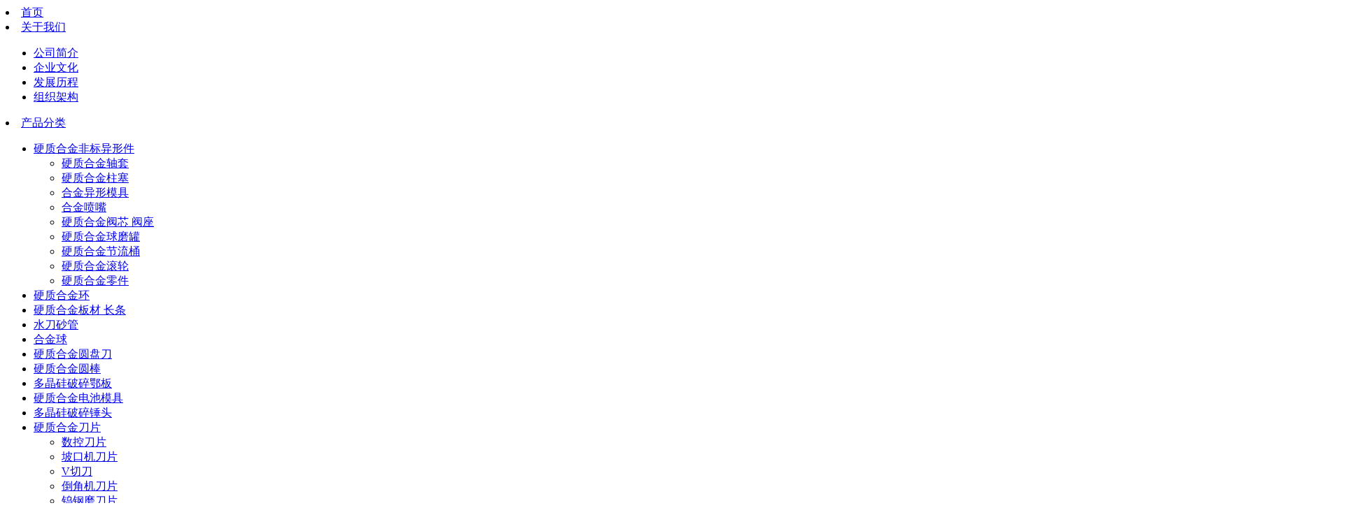

--- FILE ---
content_type: text/html; Charset=gb2312
request_url: http://www.zgjinxin.com/index.php?m=content&c=index&a=show&catid=16&id=197
body_size: 455
content:
<html><head><meta http-equiv="Content-Type" content="text/html; charset=gb2312" /><meta http-equiv="pragma" content="no-cache" /><meta http-equiv="cache-control" content="no-store" /><meta http-equiv="Connection" content="Close" /><script>function JumpSelf(){	self.location="/index.php?m=content&c=index&a=show&catid=16&id=197&WebShieldSessionVerify=ZlcS1SYmPyo0ZUymmXBY";}</script><script>setTimeout("JumpSelf()",700);</script></head><body></body></html>

--- FILE ---
content_type: text/html; charset=utf-8
request_url: http://www.zgjinxin.com/index.php?m=content&c=index&a=show&catid=16&id=197
body_size: 3612
content:
<!DOCTYPE html PUBLIC "-//W3C//DTD XHTML 1.0 Transitional//EN" "http://www.w3.org/TR/xhtml1/DTD/xhtml1-transitional.dtd">
<html xmlns="http://www.w3.org/1999/xhtml">
<head>
<meta charset="utf-8" />
<meta content="width=device-width, initial-scale=1" name="viewport" />
<meta name="viewport" content="width=device-width,initial-scale=1,maximum-scale=1,minimum-scale=1,user-scalable=no" />
<meta name="keywords" content="硬质合金，硬质合金板材，自贡合金厂家，硬质合金异形件，硬质合金模具，钨钢耐磨件" />
<meta name="description" content="图片三"/>
<meta name="bytedance-verification-code" content="OQHcLirkMmeJCejodvFO" />
<meta name="360-site-verification" content="5aa4bcdf37b5b3387671e5fca07a98eb"/>
<title>图片三</title>
<link type="text/css" rel="stylesheet" href="/phpcms/templates/3/skin/css/style.css" />
<script type="text/javascript" src="/phpcms/templates/3/skin/js/jquery1.42.min.js"></script>
<script type="text/javascript" src="/phpcms/templates/3/skin/js/jquery.superslide.2.1.1.js"></script>
<script type="text/javascript">
　$(document).ready(function() {
    var w=document.body.clientWidth;
    $("#Slideshow").css("height",w*599/1423+"px");
});
</script>

<meta name="bytedance-verification-code" content="jBwiZDQ5B73yN1xEV4uD" />
</head>
<body>
<div class="container">
  <div class="header">
    <div class="logoNav">
      <img src="/phpcms/templates/3/skin/images/logo.jpg" class="logo" alt="" />
      <div class="navigation">
        <li class="navli" id="home"><a href="/">首页</a></li>
          
            
            <li class="navli"><a href="/index.php?m=content&c=index&a=lists&catid=1">关于我们</a>  
                            <ul class="ul2">  
                                                          <li><a href="/index.php?m=content&c=index&a=lists&catid=8">公司简介</a>
                      <ul>
                           
                      </ul>
                    </li>  
                                                                              <li><a href="/index.php?m=content&c=index&a=lists&catid=9">企业文化</a>
                      <ul>
                           
                      </ul>
                    </li>  
                                                                              <li><a href="/index.php?m=content&c=index&a=lists&catid=27">发展历程</a>
                      <ul>
                           
                      </ul>
                    </li>  
                                                                              <li><a href="/index.php?m=content&c=index&a=lists&catid=28">组织架构</a>
                      <ul>
                           
                      </ul>
                    </li>  
                                        
              </ul>  
                          </li>
              
            <li class="navli"><a href="/index.php?m=content&c=index&a=lists&catid=2">产品分类</a>  
                            <ul class="ul2">  
                                                          <li><a href="/index.php?m=content&c=index&a=lists&catid=11">硬质合金非标异形件</a>
                      <ul>
                           
                           <li><a href="/index.php?m=content&c=index&a=lists&catid=50">硬质合金轴套</a></li>  
                           
                           <li><a href="/index.php?m=content&c=index&a=lists&catid=51">硬质合金柱塞</a></li>  
                           
                           <li><a href="/index.php?m=content&c=index&a=lists&catid=52">合金异形模具</a></li>  
                           
                           <li><a href="/index.php?m=content&c=index&a=lists&catid=64">合金喷嘴</a></li>  
                           
                           <li><a href="/index.php?m=content&c=index&a=lists&catid=67">硬质合金阀芯 阀座</a></li>  
                           
                           <li><a href="/index.php?m=content&c=index&a=lists&catid=71">硬质合金球磨罐</a></li>  
                           
                           <li><a href="/index.php?m=content&c=index&a=lists&catid=72">硬质合金节流桶</a></li>  
                           
                           <li><a href="/index.php?m=content&c=index&a=lists&catid=73">硬质合金滚轮</a></li>  
                           
                           <li><a href="/index.php?m=content&c=index&a=lists&catid=89">硬质合金零件</a></li>  
                           
                      </ul>
                    </li>  
                                                                              <li><a href="/index.php?m=content&c=index&a=lists&catid=32">硬质合金环</a>
                      <ul>
                           
                      </ul>
                    </li>  
                                                                              <li><a href="/index.php?m=content&c=index&a=lists&catid=33">硬质合金板材 长条</a>
                      <ul>
                           
                      </ul>
                    </li>  
                                                                              <li><a href="/index.php?m=content&c=index&a=lists&catid=34">水刀砂管</a>
                      <ul>
                           
                      </ul>
                    </li>  
                                                                              <li><a href="/index.php?m=content&c=index&a=lists&catid=35">合金球</a>
                      <ul>
                           
                      </ul>
                    </li>  
                                                                              <li><a href="/index.php?m=content&c=index&a=lists&catid=36">硬质合金圆盘刀</a>
                      <ul>
                           
                      </ul>
                    </li>  
                                                                              <li><a href="/index.php?m=content&c=index&a=lists&catid=37">硬质合金圆棒</a>
                      <ul>
                           
                      </ul>
                    </li>  
                                                                              <li><a href="/index.php?m=content&c=index&a=lists&catid=39">多晶硅破碎鄂板    </a>
                      <ul>
                           
                      </ul>
                    </li>  
                                                                              <li><a href="/index.php?m=content&c=index&a=lists&catid=40">硬质合金电池模具</a>
                      <ul>
                           
                      </ul>
                    </li>  
                                                                              <li><a href="/index.php?m=content&c=index&a=lists&catid=41">多晶硅破碎锤头</a>
                      <ul>
                           
                      </ul>
                    </li>  
                                                                              <li><a href="/index.php?m=content&c=index&a=lists&catid=42">硬质合金刀片</a>
                      <ul>
                           
                           <li><a href="/index.php?m=content&c=index&a=lists&catid=47">数控刀片</a></li>  
                           
                           <li><a href="/index.php?m=content&c=index&a=lists&catid=48">坡口机刀片</a></li>  
                           
                           <li><a href="/index.php?m=content&c=index&a=lists&catid=59">V切刀</a></li>  
                           
                           <li><a href="/index.php?m=content&c=index&a=lists&catid=65">倒角机刀片</a></li>  
                           
                           <li><a href="/index.php?m=content&c=index&a=lists&catid=82">钨钢磨刀片</a></li>  
                           
                           <li><a href="/index.php?m=content&c=index&a=lists&catid=87">硬质合金滚刀</a></li>  
                           
                      </ul>
                    </li>  
                                                                              <li><a href="/index.php?m=content&c=index&a=lists&catid=49">复合片</a>
                      <ul>
                           
                      </ul>
                    </li>  
                                                                              <li><a href="/index.php?m=content&c=index&a=lists&catid=54">碳化钨辊环</a>
                      <ul>
                           
                      </ul>
                    </li>  
                                                                              <li><a href="/index.php?m=content&c=index&a=lists&catid=55">瓷砖切割刀片</a>
                      <ul>
                           
                      </ul>
                    </li>  
                                                                              <li><a href="/index.php?m=content&c=index&a=lists&catid=56">硬质合金耐磨材料</a>
                      <ul>
                           
                           <li><a href="/index.php?m=content&c=index&a=lists&catid=84">硬质合金钉锤料</a></li>  
                           
                           <li><a href="/index.php?m=content&c=index&a=lists&catid=85">硬质合金截齿</a></li>  
                           
                           <li><a href="/index.php?m=content&c=index&a=lists&catid=86">硬质合金焊条</a></li>  
                           
                      </ul>
                    </li>  
                                                                              <li><a href="/index.php?m=content&c=index&a=lists&catid=57">硬质合金锯齿片</a>
                      <ul>
                           
                      </ul>
                    </li>  
                                                                              <li><a href="/index.php?m=content&c=index&a=lists&catid=58">钨粒助溶剂</a>
                      <ul>
                           
                      </ul>
                    </li>  
                                                                              <li><a href="/index.php?m=content&c=index&a=lists&catid=60">钨合金产品</a>
                      <ul>
                           
                           <li><a href="/index.php?m=content&c=index&a=lists&catid=61">鱼坠</a></li>  
                           
                           <li><a href="/index.php?m=content&c=index&a=lists&catid=66">配重块</a></li>  
                           
                           <li><a href="/index.php?m=content&c=index&a=lists&catid=76">钨镍铁合金</a></li>  
                           
                      </ul>
                    </li>  
                                                                              <li><a href="/index.php?m=content&c=index&a=lists&catid=63">硬质合金旋转锉</a>
                      <ul>
                           
                      </ul>
                    </li>  
                                                                              <li><a href="/index.php?m=content&c=index&a=lists&catid=68">硬质合金制砂条</a>
                      <ul>
                           
                      </ul>
                    </li>  
                                                                              <li><a href="/index.php?m=content&c=index&a=lists&catid=75">眼镜板</a>
                      <ul>
                           
                      </ul>
                    </li>  
                                                                              <li><a href="/index.php?m=content&c=index&a=lists&catid=81">硬质合金柱钉</a>
                      <ul>
                           
                      </ul>
                    </li>  
                                        
              </ul>  
                          </li>
              
            <li class="navli"><a href="/index.php?m=content&c=index&a=lists&catid=3">新闻资讯</a>  
                            <ul class="ul2">  
                                                          <li><a href="/index.php?m=content&c=index&a=lists&catid=14">公司新闻</a>
                      <ul>
                           
                      </ul>
                    </li>  
                                                                              <li><a href="/index.php?m=content&c=index&a=lists&catid=15">行业资讯</a>
                      <ul>
                           
                      </ul>
                    </li>  
                                        
              </ul>  
                          </li>
              
            <li class="navli"><a href="/index.php?m=content&c=index&a=lists&catid=4">售后服务</a>  
                          </li>
              
            <li class="navli"><a href="/index.php?m=content&c=index&a=lists&catid=31">合作客户</a>  
                          </li>
              
            <li class="navli"><a href="/index.php?m=content&c=index&a=lists&catid=6">联系我们</a>  
                          </li>
              
          
      </div>
      <div class="clear"></div>
      <div id="search-form">
        <form name="form1" id="form1" action="index.php">
            <input type="hidden" name="m" value="search"/>
            <input type="hidden" name="c" value="index"/>
            <input type="hidden" name="a" value="init"/>
            <input type="hidden" name="typeid" value="0" id="typeid"/>
            <input type="hidden" name="siteid" value="1" id="siteid"/>
            <input name="q" id="keywords"  type="text" value="请输入关键字" onfocus="if(value=='请输入关键字'){value=''}" onblur="if(value==''){value=''}"/>
            <input type="submit" id="post-search" value="  " />
        </form>
      </div>
    </div>
  </div>
  <!-- header-end -->	<script language="javascript">
    	$(function(){
			$(".small").click(function(){$("#textarea").css('font-size','12px');});
			$(".big").click(function(){$("#textarea").css('font-size','14px');});	
		});
    </script>
                                                    	<div class="tonglan">
        <div class="inner-left">
            <link type="text/css" rel="stylesheet" href="/phpcms/templates/3/skin/js/plugin/NotesForMenu/style.css" />
<script src="/phpcms/templates/3/skin/js/plugin/NotesForMenu/js/JQuery.MenuTree.js" type="text/javascript"></script>
<script type="text/javascript">
	$(function() {
		$('#cateTree').menuTree({
			expandedNode:"16",
			multiOpenedSubMenu:true,
			expandSpeed:-1,
			collapseSpeed:-1,
			parentMenuTriggerCallback:true
		});
	});
</script>

            <div class="lanmu contactus">
	</div>
        </div>
        <div class="inner-right">
        	<div class="single-p">
            	<div class="title">图片三</div>
                <div class="info">
                    <small>更新时间：</small>2025-02-28 10:35:41                    <small>字号：</small><span class="small" title="切换到小字体">T</span>|<span class="big" title="切换到大字体">T</span>                
                </div>
                <div class="desc">图片三</div>                <div id="textarea"><img alt="硬质合金生产" src="/uploadfile/2025/0122/20250122101349576.png" style="width: 1920px; height: 808px;" /></div>
            </div>
            <div class="preNext">
            	<div class="line">
                	<strong></strong>
                </div>
                <ul class="text">
                	<li>
                    	上一篇：已经没有了                    </li>
                	<li>
                    	下一篇：<a href="/" title="图片二">图片二</a>                    </li>
                </ul>
                <ul class="actBox">
					<li id="act-pus"><a href="javascript:;" onclick="AddFavorite();">收藏</a></li>
					<li id="act-pnt"><a href="javascript:;" onclick="window.print();">打印</a></li>
				</ul>
			</div>
        </div>
        <div class="clear"></div>
	</div>
        
﻿  <div class="footer" >
    <div class="midBox">
              Copyright@2017-2018 自贡金信硬质合金有限公司&nbsp; &nbsp;<a href="http://www.zgjinxin.com/sitemaps.xml">站点地图</a>&nbsp; 备案号：<a href="https://beian.miit.gov.cn/">蜀ICP备18002170号-1</a>        <div id="social-bar" class="wrap" style="float:right">
          <div id="share_code">
            <!-- Baidu Button BEGIN -->
            <div id="bdshare" class="bdshare_t bds_tools get-codes-bdshare">
            <span class="bds_more">分享到：</span>
            <a class="bds_qzone"></a>
            <a class="bds_tsina"></a>
            <a class="bds_tqq"></a>
            <a class="bds_renren"></a>
            <a class="bds_t163"></a>
            <a class="shareCount"></a>
            </div>
            <script type="text/javascript" id="bdshare_js" data="type=tools&amp;uid=6720605" ></script>
            <script type="text/javascript" id="bdshell_js"></script>
            <script type="text/javascript">
            document.getElementById("bdshell_js").src = "http://bdimg.share.baidu.com/static/js/shell_v2.js?cdnversion=" + Math.ceil(new Date()/3600000)
            </script>
            <!-- Baidu Button END --> 
            </div>       
        </div>

    </div>
  </div>
</div>
<div class="scroll" id="scroll" style="display:none;"></div><!-- 返回顶部 -->
<script type="text/javascript">
  $(function(){ 
    showScroll();
    function showScroll(){
      $(window).scroll( function() { 
        var scrollValue=$(window).scrollTop();
        scrollValue > 100 ? $('div[class=scroll]').fadeIn():$('div[class=scroll]').fadeOut();
      } );  
      $('#scroll').click(function(){
        $("html,body").animate({scrollTop:0},200);  
      }); 
    }
  })
</script>
<script language="javascript" src="/index.php?m=content&c=kefu&a=qqkefu&q=imkv&rand=1067615619"></script>
<script>
var _hmt = _hmt || [];
(function() {
  var hm = document.createElement("script");
  hm.src = "//hm.baidu.com/hm.js?f810a635ab88b90fdee21dadfb143175";
  var s = document.getElementsByTagName("script")[0]; 
  s.parentNode.insertBefore(hm, s);
})();
</script>
<script language="javascript" src="http://ddt.zoosnet.net/JS/LsJS.aspx?siteid=DDT65713331&float=1&lng=cn"></script>
</body>
</html>
